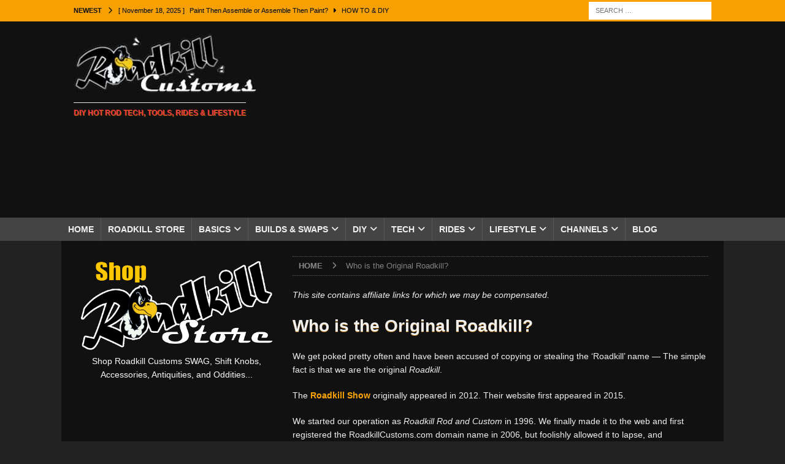

--- FILE ---
content_type: text/html; charset=utf-8
request_url: https://www.google.com/recaptcha/api2/anchor?ar=1&k=6Ldo6aEUAAAAANGp9amvjdlIZdgs6MqVt_cL2VEX&co=aHR0cHM6Ly9tLnJvYWRraWxsY3VzdG9tcy5jb206NDQz&hl=en&v=PoyoqOPhxBO7pBk68S4YbpHZ&size=invisible&anchor-ms=20000&execute-ms=30000&cb=8rao7k7ohtov
body_size: 48552
content:
<!DOCTYPE HTML><html dir="ltr" lang="en"><head><meta http-equiv="Content-Type" content="text/html; charset=UTF-8">
<meta http-equiv="X-UA-Compatible" content="IE=edge">
<title>reCAPTCHA</title>
<style type="text/css">
/* cyrillic-ext */
@font-face {
  font-family: 'Roboto';
  font-style: normal;
  font-weight: 400;
  font-stretch: 100%;
  src: url(//fonts.gstatic.com/s/roboto/v48/KFO7CnqEu92Fr1ME7kSn66aGLdTylUAMa3GUBHMdazTgWw.woff2) format('woff2');
  unicode-range: U+0460-052F, U+1C80-1C8A, U+20B4, U+2DE0-2DFF, U+A640-A69F, U+FE2E-FE2F;
}
/* cyrillic */
@font-face {
  font-family: 'Roboto';
  font-style: normal;
  font-weight: 400;
  font-stretch: 100%;
  src: url(//fonts.gstatic.com/s/roboto/v48/KFO7CnqEu92Fr1ME7kSn66aGLdTylUAMa3iUBHMdazTgWw.woff2) format('woff2');
  unicode-range: U+0301, U+0400-045F, U+0490-0491, U+04B0-04B1, U+2116;
}
/* greek-ext */
@font-face {
  font-family: 'Roboto';
  font-style: normal;
  font-weight: 400;
  font-stretch: 100%;
  src: url(//fonts.gstatic.com/s/roboto/v48/KFO7CnqEu92Fr1ME7kSn66aGLdTylUAMa3CUBHMdazTgWw.woff2) format('woff2');
  unicode-range: U+1F00-1FFF;
}
/* greek */
@font-face {
  font-family: 'Roboto';
  font-style: normal;
  font-weight: 400;
  font-stretch: 100%;
  src: url(//fonts.gstatic.com/s/roboto/v48/KFO7CnqEu92Fr1ME7kSn66aGLdTylUAMa3-UBHMdazTgWw.woff2) format('woff2');
  unicode-range: U+0370-0377, U+037A-037F, U+0384-038A, U+038C, U+038E-03A1, U+03A3-03FF;
}
/* math */
@font-face {
  font-family: 'Roboto';
  font-style: normal;
  font-weight: 400;
  font-stretch: 100%;
  src: url(//fonts.gstatic.com/s/roboto/v48/KFO7CnqEu92Fr1ME7kSn66aGLdTylUAMawCUBHMdazTgWw.woff2) format('woff2');
  unicode-range: U+0302-0303, U+0305, U+0307-0308, U+0310, U+0312, U+0315, U+031A, U+0326-0327, U+032C, U+032F-0330, U+0332-0333, U+0338, U+033A, U+0346, U+034D, U+0391-03A1, U+03A3-03A9, U+03B1-03C9, U+03D1, U+03D5-03D6, U+03F0-03F1, U+03F4-03F5, U+2016-2017, U+2034-2038, U+203C, U+2040, U+2043, U+2047, U+2050, U+2057, U+205F, U+2070-2071, U+2074-208E, U+2090-209C, U+20D0-20DC, U+20E1, U+20E5-20EF, U+2100-2112, U+2114-2115, U+2117-2121, U+2123-214F, U+2190, U+2192, U+2194-21AE, U+21B0-21E5, U+21F1-21F2, U+21F4-2211, U+2213-2214, U+2216-22FF, U+2308-230B, U+2310, U+2319, U+231C-2321, U+2336-237A, U+237C, U+2395, U+239B-23B7, U+23D0, U+23DC-23E1, U+2474-2475, U+25AF, U+25B3, U+25B7, U+25BD, U+25C1, U+25CA, U+25CC, U+25FB, U+266D-266F, U+27C0-27FF, U+2900-2AFF, U+2B0E-2B11, U+2B30-2B4C, U+2BFE, U+3030, U+FF5B, U+FF5D, U+1D400-1D7FF, U+1EE00-1EEFF;
}
/* symbols */
@font-face {
  font-family: 'Roboto';
  font-style: normal;
  font-weight: 400;
  font-stretch: 100%;
  src: url(//fonts.gstatic.com/s/roboto/v48/KFO7CnqEu92Fr1ME7kSn66aGLdTylUAMaxKUBHMdazTgWw.woff2) format('woff2');
  unicode-range: U+0001-000C, U+000E-001F, U+007F-009F, U+20DD-20E0, U+20E2-20E4, U+2150-218F, U+2190, U+2192, U+2194-2199, U+21AF, U+21E6-21F0, U+21F3, U+2218-2219, U+2299, U+22C4-22C6, U+2300-243F, U+2440-244A, U+2460-24FF, U+25A0-27BF, U+2800-28FF, U+2921-2922, U+2981, U+29BF, U+29EB, U+2B00-2BFF, U+4DC0-4DFF, U+FFF9-FFFB, U+10140-1018E, U+10190-1019C, U+101A0, U+101D0-101FD, U+102E0-102FB, U+10E60-10E7E, U+1D2C0-1D2D3, U+1D2E0-1D37F, U+1F000-1F0FF, U+1F100-1F1AD, U+1F1E6-1F1FF, U+1F30D-1F30F, U+1F315, U+1F31C, U+1F31E, U+1F320-1F32C, U+1F336, U+1F378, U+1F37D, U+1F382, U+1F393-1F39F, U+1F3A7-1F3A8, U+1F3AC-1F3AF, U+1F3C2, U+1F3C4-1F3C6, U+1F3CA-1F3CE, U+1F3D4-1F3E0, U+1F3ED, U+1F3F1-1F3F3, U+1F3F5-1F3F7, U+1F408, U+1F415, U+1F41F, U+1F426, U+1F43F, U+1F441-1F442, U+1F444, U+1F446-1F449, U+1F44C-1F44E, U+1F453, U+1F46A, U+1F47D, U+1F4A3, U+1F4B0, U+1F4B3, U+1F4B9, U+1F4BB, U+1F4BF, U+1F4C8-1F4CB, U+1F4D6, U+1F4DA, U+1F4DF, U+1F4E3-1F4E6, U+1F4EA-1F4ED, U+1F4F7, U+1F4F9-1F4FB, U+1F4FD-1F4FE, U+1F503, U+1F507-1F50B, U+1F50D, U+1F512-1F513, U+1F53E-1F54A, U+1F54F-1F5FA, U+1F610, U+1F650-1F67F, U+1F687, U+1F68D, U+1F691, U+1F694, U+1F698, U+1F6AD, U+1F6B2, U+1F6B9-1F6BA, U+1F6BC, U+1F6C6-1F6CF, U+1F6D3-1F6D7, U+1F6E0-1F6EA, U+1F6F0-1F6F3, U+1F6F7-1F6FC, U+1F700-1F7FF, U+1F800-1F80B, U+1F810-1F847, U+1F850-1F859, U+1F860-1F887, U+1F890-1F8AD, U+1F8B0-1F8BB, U+1F8C0-1F8C1, U+1F900-1F90B, U+1F93B, U+1F946, U+1F984, U+1F996, U+1F9E9, U+1FA00-1FA6F, U+1FA70-1FA7C, U+1FA80-1FA89, U+1FA8F-1FAC6, U+1FACE-1FADC, U+1FADF-1FAE9, U+1FAF0-1FAF8, U+1FB00-1FBFF;
}
/* vietnamese */
@font-face {
  font-family: 'Roboto';
  font-style: normal;
  font-weight: 400;
  font-stretch: 100%;
  src: url(//fonts.gstatic.com/s/roboto/v48/KFO7CnqEu92Fr1ME7kSn66aGLdTylUAMa3OUBHMdazTgWw.woff2) format('woff2');
  unicode-range: U+0102-0103, U+0110-0111, U+0128-0129, U+0168-0169, U+01A0-01A1, U+01AF-01B0, U+0300-0301, U+0303-0304, U+0308-0309, U+0323, U+0329, U+1EA0-1EF9, U+20AB;
}
/* latin-ext */
@font-face {
  font-family: 'Roboto';
  font-style: normal;
  font-weight: 400;
  font-stretch: 100%;
  src: url(//fonts.gstatic.com/s/roboto/v48/KFO7CnqEu92Fr1ME7kSn66aGLdTylUAMa3KUBHMdazTgWw.woff2) format('woff2');
  unicode-range: U+0100-02BA, U+02BD-02C5, U+02C7-02CC, U+02CE-02D7, U+02DD-02FF, U+0304, U+0308, U+0329, U+1D00-1DBF, U+1E00-1E9F, U+1EF2-1EFF, U+2020, U+20A0-20AB, U+20AD-20C0, U+2113, U+2C60-2C7F, U+A720-A7FF;
}
/* latin */
@font-face {
  font-family: 'Roboto';
  font-style: normal;
  font-weight: 400;
  font-stretch: 100%;
  src: url(//fonts.gstatic.com/s/roboto/v48/KFO7CnqEu92Fr1ME7kSn66aGLdTylUAMa3yUBHMdazQ.woff2) format('woff2');
  unicode-range: U+0000-00FF, U+0131, U+0152-0153, U+02BB-02BC, U+02C6, U+02DA, U+02DC, U+0304, U+0308, U+0329, U+2000-206F, U+20AC, U+2122, U+2191, U+2193, U+2212, U+2215, U+FEFF, U+FFFD;
}
/* cyrillic-ext */
@font-face {
  font-family: 'Roboto';
  font-style: normal;
  font-weight: 500;
  font-stretch: 100%;
  src: url(//fonts.gstatic.com/s/roboto/v48/KFO7CnqEu92Fr1ME7kSn66aGLdTylUAMa3GUBHMdazTgWw.woff2) format('woff2');
  unicode-range: U+0460-052F, U+1C80-1C8A, U+20B4, U+2DE0-2DFF, U+A640-A69F, U+FE2E-FE2F;
}
/* cyrillic */
@font-face {
  font-family: 'Roboto';
  font-style: normal;
  font-weight: 500;
  font-stretch: 100%;
  src: url(//fonts.gstatic.com/s/roboto/v48/KFO7CnqEu92Fr1ME7kSn66aGLdTylUAMa3iUBHMdazTgWw.woff2) format('woff2');
  unicode-range: U+0301, U+0400-045F, U+0490-0491, U+04B0-04B1, U+2116;
}
/* greek-ext */
@font-face {
  font-family: 'Roboto';
  font-style: normal;
  font-weight: 500;
  font-stretch: 100%;
  src: url(//fonts.gstatic.com/s/roboto/v48/KFO7CnqEu92Fr1ME7kSn66aGLdTylUAMa3CUBHMdazTgWw.woff2) format('woff2');
  unicode-range: U+1F00-1FFF;
}
/* greek */
@font-face {
  font-family: 'Roboto';
  font-style: normal;
  font-weight: 500;
  font-stretch: 100%;
  src: url(//fonts.gstatic.com/s/roboto/v48/KFO7CnqEu92Fr1ME7kSn66aGLdTylUAMa3-UBHMdazTgWw.woff2) format('woff2');
  unicode-range: U+0370-0377, U+037A-037F, U+0384-038A, U+038C, U+038E-03A1, U+03A3-03FF;
}
/* math */
@font-face {
  font-family: 'Roboto';
  font-style: normal;
  font-weight: 500;
  font-stretch: 100%;
  src: url(//fonts.gstatic.com/s/roboto/v48/KFO7CnqEu92Fr1ME7kSn66aGLdTylUAMawCUBHMdazTgWw.woff2) format('woff2');
  unicode-range: U+0302-0303, U+0305, U+0307-0308, U+0310, U+0312, U+0315, U+031A, U+0326-0327, U+032C, U+032F-0330, U+0332-0333, U+0338, U+033A, U+0346, U+034D, U+0391-03A1, U+03A3-03A9, U+03B1-03C9, U+03D1, U+03D5-03D6, U+03F0-03F1, U+03F4-03F5, U+2016-2017, U+2034-2038, U+203C, U+2040, U+2043, U+2047, U+2050, U+2057, U+205F, U+2070-2071, U+2074-208E, U+2090-209C, U+20D0-20DC, U+20E1, U+20E5-20EF, U+2100-2112, U+2114-2115, U+2117-2121, U+2123-214F, U+2190, U+2192, U+2194-21AE, U+21B0-21E5, U+21F1-21F2, U+21F4-2211, U+2213-2214, U+2216-22FF, U+2308-230B, U+2310, U+2319, U+231C-2321, U+2336-237A, U+237C, U+2395, U+239B-23B7, U+23D0, U+23DC-23E1, U+2474-2475, U+25AF, U+25B3, U+25B7, U+25BD, U+25C1, U+25CA, U+25CC, U+25FB, U+266D-266F, U+27C0-27FF, U+2900-2AFF, U+2B0E-2B11, U+2B30-2B4C, U+2BFE, U+3030, U+FF5B, U+FF5D, U+1D400-1D7FF, U+1EE00-1EEFF;
}
/* symbols */
@font-face {
  font-family: 'Roboto';
  font-style: normal;
  font-weight: 500;
  font-stretch: 100%;
  src: url(//fonts.gstatic.com/s/roboto/v48/KFO7CnqEu92Fr1ME7kSn66aGLdTylUAMaxKUBHMdazTgWw.woff2) format('woff2');
  unicode-range: U+0001-000C, U+000E-001F, U+007F-009F, U+20DD-20E0, U+20E2-20E4, U+2150-218F, U+2190, U+2192, U+2194-2199, U+21AF, U+21E6-21F0, U+21F3, U+2218-2219, U+2299, U+22C4-22C6, U+2300-243F, U+2440-244A, U+2460-24FF, U+25A0-27BF, U+2800-28FF, U+2921-2922, U+2981, U+29BF, U+29EB, U+2B00-2BFF, U+4DC0-4DFF, U+FFF9-FFFB, U+10140-1018E, U+10190-1019C, U+101A0, U+101D0-101FD, U+102E0-102FB, U+10E60-10E7E, U+1D2C0-1D2D3, U+1D2E0-1D37F, U+1F000-1F0FF, U+1F100-1F1AD, U+1F1E6-1F1FF, U+1F30D-1F30F, U+1F315, U+1F31C, U+1F31E, U+1F320-1F32C, U+1F336, U+1F378, U+1F37D, U+1F382, U+1F393-1F39F, U+1F3A7-1F3A8, U+1F3AC-1F3AF, U+1F3C2, U+1F3C4-1F3C6, U+1F3CA-1F3CE, U+1F3D4-1F3E0, U+1F3ED, U+1F3F1-1F3F3, U+1F3F5-1F3F7, U+1F408, U+1F415, U+1F41F, U+1F426, U+1F43F, U+1F441-1F442, U+1F444, U+1F446-1F449, U+1F44C-1F44E, U+1F453, U+1F46A, U+1F47D, U+1F4A3, U+1F4B0, U+1F4B3, U+1F4B9, U+1F4BB, U+1F4BF, U+1F4C8-1F4CB, U+1F4D6, U+1F4DA, U+1F4DF, U+1F4E3-1F4E6, U+1F4EA-1F4ED, U+1F4F7, U+1F4F9-1F4FB, U+1F4FD-1F4FE, U+1F503, U+1F507-1F50B, U+1F50D, U+1F512-1F513, U+1F53E-1F54A, U+1F54F-1F5FA, U+1F610, U+1F650-1F67F, U+1F687, U+1F68D, U+1F691, U+1F694, U+1F698, U+1F6AD, U+1F6B2, U+1F6B9-1F6BA, U+1F6BC, U+1F6C6-1F6CF, U+1F6D3-1F6D7, U+1F6E0-1F6EA, U+1F6F0-1F6F3, U+1F6F7-1F6FC, U+1F700-1F7FF, U+1F800-1F80B, U+1F810-1F847, U+1F850-1F859, U+1F860-1F887, U+1F890-1F8AD, U+1F8B0-1F8BB, U+1F8C0-1F8C1, U+1F900-1F90B, U+1F93B, U+1F946, U+1F984, U+1F996, U+1F9E9, U+1FA00-1FA6F, U+1FA70-1FA7C, U+1FA80-1FA89, U+1FA8F-1FAC6, U+1FACE-1FADC, U+1FADF-1FAE9, U+1FAF0-1FAF8, U+1FB00-1FBFF;
}
/* vietnamese */
@font-face {
  font-family: 'Roboto';
  font-style: normal;
  font-weight: 500;
  font-stretch: 100%;
  src: url(//fonts.gstatic.com/s/roboto/v48/KFO7CnqEu92Fr1ME7kSn66aGLdTylUAMa3OUBHMdazTgWw.woff2) format('woff2');
  unicode-range: U+0102-0103, U+0110-0111, U+0128-0129, U+0168-0169, U+01A0-01A1, U+01AF-01B0, U+0300-0301, U+0303-0304, U+0308-0309, U+0323, U+0329, U+1EA0-1EF9, U+20AB;
}
/* latin-ext */
@font-face {
  font-family: 'Roboto';
  font-style: normal;
  font-weight: 500;
  font-stretch: 100%;
  src: url(//fonts.gstatic.com/s/roboto/v48/KFO7CnqEu92Fr1ME7kSn66aGLdTylUAMa3KUBHMdazTgWw.woff2) format('woff2');
  unicode-range: U+0100-02BA, U+02BD-02C5, U+02C7-02CC, U+02CE-02D7, U+02DD-02FF, U+0304, U+0308, U+0329, U+1D00-1DBF, U+1E00-1E9F, U+1EF2-1EFF, U+2020, U+20A0-20AB, U+20AD-20C0, U+2113, U+2C60-2C7F, U+A720-A7FF;
}
/* latin */
@font-face {
  font-family: 'Roboto';
  font-style: normal;
  font-weight: 500;
  font-stretch: 100%;
  src: url(//fonts.gstatic.com/s/roboto/v48/KFO7CnqEu92Fr1ME7kSn66aGLdTylUAMa3yUBHMdazQ.woff2) format('woff2');
  unicode-range: U+0000-00FF, U+0131, U+0152-0153, U+02BB-02BC, U+02C6, U+02DA, U+02DC, U+0304, U+0308, U+0329, U+2000-206F, U+20AC, U+2122, U+2191, U+2193, U+2212, U+2215, U+FEFF, U+FFFD;
}
/* cyrillic-ext */
@font-face {
  font-family: 'Roboto';
  font-style: normal;
  font-weight: 900;
  font-stretch: 100%;
  src: url(//fonts.gstatic.com/s/roboto/v48/KFO7CnqEu92Fr1ME7kSn66aGLdTylUAMa3GUBHMdazTgWw.woff2) format('woff2');
  unicode-range: U+0460-052F, U+1C80-1C8A, U+20B4, U+2DE0-2DFF, U+A640-A69F, U+FE2E-FE2F;
}
/* cyrillic */
@font-face {
  font-family: 'Roboto';
  font-style: normal;
  font-weight: 900;
  font-stretch: 100%;
  src: url(//fonts.gstatic.com/s/roboto/v48/KFO7CnqEu92Fr1ME7kSn66aGLdTylUAMa3iUBHMdazTgWw.woff2) format('woff2');
  unicode-range: U+0301, U+0400-045F, U+0490-0491, U+04B0-04B1, U+2116;
}
/* greek-ext */
@font-face {
  font-family: 'Roboto';
  font-style: normal;
  font-weight: 900;
  font-stretch: 100%;
  src: url(//fonts.gstatic.com/s/roboto/v48/KFO7CnqEu92Fr1ME7kSn66aGLdTylUAMa3CUBHMdazTgWw.woff2) format('woff2');
  unicode-range: U+1F00-1FFF;
}
/* greek */
@font-face {
  font-family: 'Roboto';
  font-style: normal;
  font-weight: 900;
  font-stretch: 100%;
  src: url(//fonts.gstatic.com/s/roboto/v48/KFO7CnqEu92Fr1ME7kSn66aGLdTylUAMa3-UBHMdazTgWw.woff2) format('woff2');
  unicode-range: U+0370-0377, U+037A-037F, U+0384-038A, U+038C, U+038E-03A1, U+03A3-03FF;
}
/* math */
@font-face {
  font-family: 'Roboto';
  font-style: normal;
  font-weight: 900;
  font-stretch: 100%;
  src: url(//fonts.gstatic.com/s/roboto/v48/KFO7CnqEu92Fr1ME7kSn66aGLdTylUAMawCUBHMdazTgWw.woff2) format('woff2');
  unicode-range: U+0302-0303, U+0305, U+0307-0308, U+0310, U+0312, U+0315, U+031A, U+0326-0327, U+032C, U+032F-0330, U+0332-0333, U+0338, U+033A, U+0346, U+034D, U+0391-03A1, U+03A3-03A9, U+03B1-03C9, U+03D1, U+03D5-03D6, U+03F0-03F1, U+03F4-03F5, U+2016-2017, U+2034-2038, U+203C, U+2040, U+2043, U+2047, U+2050, U+2057, U+205F, U+2070-2071, U+2074-208E, U+2090-209C, U+20D0-20DC, U+20E1, U+20E5-20EF, U+2100-2112, U+2114-2115, U+2117-2121, U+2123-214F, U+2190, U+2192, U+2194-21AE, U+21B0-21E5, U+21F1-21F2, U+21F4-2211, U+2213-2214, U+2216-22FF, U+2308-230B, U+2310, U+2319, U+231C-2321, U+2336-237A, U+237C, U+2395, U+239B-23B7, U+23D0, U+23DC-23E1, U+2474-2475, U+25AF, U+25B3, U+25B7, U+25BD, U+25C1, U+25CA, U+25CC, U+25FB, U+266D-266F, U+27C0-27FF, U+2900-2AFF, U+2B0E-2B11, U+2B30-2B4C, U+2BFE, U+3030, U+FF5B, U+FF5D, U+1D400-1D7FF, U+1EE00-1EEFF;
}
/* symbols */
@font-face {
  font-family: 'Roboto';
  font-style: normal;
  font-weight: 900;
  font-stretch: 100%;
  src: url(//fonts.gstatic.com/s/roboto/v48/KFO7CnqEu92Fr1ME7kSn66aGLdTylUAMaxKUBHMdazTgWw.woff2) format('woff2');
  unicode-range: U+0001-000C, U+000E-001F, U+007F-009F, U+20DD-20E0, U+20E2-20E4, U+2150-218F, U+2190, U+2192, U+2194-2199, U+21AF, U+21E6-21F0, U+21F3, U+2218-2219, U+2299, U+22C4-22C6, U+2300-243F, U+2440-244A, U+2460-24FF, U+25A0-27BF, U+2800-28FF, U+2921-2922, U+2981, U+29BF, U+29EB, U+2B00-2BFF, U+4DC0-4DFF, U+FFF9-FFFB, U+10140-1018E, U+10190-1019C, U+101A0, U+101D0-101FD, U+102E0-102FB, U+10E60-10E7E, U+1D2C0-1D2D3, U+1D2E0-1D37F, U+1F000-1F0FF, U+1F100-1F1AD, U+1F1E6-1F1FF, U+1F30D-1F30F, U+1F315, U+1F31C, U+1F31E, U+1F320-1F32C, U+1F336, U+1F378, U+1F37D, U+1F382, U+1F393-1F39F, U+1F3A7-1F3A8, U+1F3AC-1F3AF, U+1F3C2, U+1F3C4-1F3C6, U+1F3CA-1F3CE, U+1F3D4-1F3E0, U+1F3ED, U+1F3F1-1F3F3, U+1F3F5-1F3F7, U+1F408, U+1F415, U+1F41F, U+1F426, U+1F43F, U+1F441-1F442, U+1F444, U+1F446-1F449, U+1F44C-1F44E, U+1F453, U+1F46A, U+1F47D, U+1F4A3, U+1F4B0, U+1F4B3, U+1F4B9, U+1F4BB, U+1F4BF, U+1F4C8-1F4CB, U+1F4D6, U+1F4DA, U+1F4DF, U+1F4E3-1F4E6, U+1F4EA-1F4ED, U+1F4F7, U+1F4F9-1F4FB, U+1F4FD-1F4FE, U+1F503, U+1F507-1F50B, U+1F50D, U+1F512-1F513, U+1F53E-1F54A, U+1F54F-1F5FA, U+1F610, U+1F650-1F67F, U+1F687, U+1F68D, U+1F691, U+1F694, U+1F698, U+1F6AD, U+1F6B2, U+1F6B9-1F6BA, U+1F6BC, U+1F6C6-1F6CF, U+1F6D3-1F6D7, U+1F6E0-1F6EA, U+1F6F0-1F6F3, U+1F6F7-1F6FC, U+1F700-1F7FF, U+1F800-1F80B, U+1F810-1F847, U+1F850-1F859, U+1F860-1F887, U+1F890-1F8AD, U+1F8B0-1F8BB, U+1F8C0-1F8C1, U+1F900-1F90B, U+1F93B, U+1F946, U+1F984, U+1F996, U+1F9E9, U+1FA00-1FA6F, U+1FA70-1FA7C, U+1FA80-1FA89, U+1FA8F-1FAC6, U+1FACE-1FADC, U+1FADF-1FAE9, U+1FAF0-1FAF8, U+1FB00-1FBFF;
}
/* vietnamese */
@font-face {
  font-family: 'Roboto';
  font-style: normal;
  font-weight: 900;
  font-stretch: 100%;
  src: url(//fonts.gstatic.com/s/roboto/v48/KFO7CnqEu92Fr1ME7kSn66aGLdTylUAMa3OUBHMdazTgWw.woff2) format('woff2');
  unicode-range: U+0102-0103, U+0110-0111, U+0128-0129, U+0168-0169, U+01A0-01A1, U+01AF-01B0, U+0300-0301, U+0303-0304, U+0308-0309, U+0323, U+0329, U+1EA0-1EF9, U+20AB;
}
/* latin-ext */
@font-face {
  font-family: 'Roboto';
  font-style: normal;
  font-weight: 900;
  font-stretch: 100%;
  src: url(//fonts.gstatic.com/s/roboto/v48/KFO7CnqEu92Fr1ME7kSn66aGLdTylUAMa3KUBHMdazTgWw.woff2) format('woff2');
  unicode-range: U+0100-02BA, U+02BD-02C5, U+02C7-02CC, U+02CE-02D7, U+02DD-02FF, U+0304, U+0308, U+0329, U+1D00-1DBF, U+1E00-1E9F, U+1EF2-1EFF, U+2020, U+20A0-20AB, U+20AD-20C0, U+2113, U+2C60-2C7F, U+A720-A7FF;
}
/* latin */
@font-face {
  font-family: 'Roboto';
  font-style: normal;
  font-weight: 900;
  font-stretch: 100%;
  src: url(//fonts.gstatic.com/s/roboto/v48/KFO7CnqEu92Fr1ME7kSn66aGLdTylUAMa3yUBHMdazQ.woff2) format('woff2');
  unicode-range: U+0000-00FF, U+0131, U+0152-0153, U+02BB-02BC, U+02C6, U+02DA, U+02DC, U+0304, U+0308, U+0329, U+2000-206F, U+20AC, U+2122, U+2191, U+2193, U+2212, U+2215, U+FEFF, U+FFFD;
}

</style>
<link rel="stylesheet" type="text/css" href="https://www.gstatic.com/recaptcha/releases/PoyoqOPhxBO7pBk68S4YbpHZ/styles__ltr.css">
<script nonce="-AzupduKEheb5OoC9dOy-w" type="text/javascript">window['__recaptcha_api'] = 'https://www.google.com/recaptcha/api2/';</script>
<script type="text/javascript" src="https://www.gstatic.com/recaptcha/releases/PoyoqOPhxBO7pBk68S4YbpHZ/recaptcha__en.js" nonce="-AzupduKEheb5OoC9dOy-w">
      
    </script></head>
<body><div id="rc-anchor-alert" class="rc-anchor-alert"></div>
<input type="hidden" id="recaptcha-token" value="[base64]">
<script type="text/javascript" nonce="-AzupduKEheb5OoC9dOy-w">
      recaptcha.anchor.Main.init("[\x22ainput\x22,[\x22bgdata\x22,\x22\x22,\[base64]/[base64]/[base64]/[base64]/cjw8ejpyPj4+eil9Y2F0Y2gobCl7dGhyb3cgbDt9fSxIPWZ1bmN0aW9uKHcsdCx6KXtpZih3PT0xOTR8fHc9PTIwOCl0LnZbd10/dC52W3ddLmNvbmNhdCh6KTp0LnZbd109b2Yoeix0KTtlbHNle2lmKHQuYkImJnchPTMxNylyZXR1cm47dz09NjZ8fHc9PTEyMnx8dz09NDcwfHx3PT00NHx8dz09NDE2fHx3PT0zOTd8fHc9PTQyMXx8dz09Njh8fHc9PTcwfHx3PT0xODQ/[base64]/[base64]/[base64]/bmV3IGRbVl0oSlswXSk6cD09Mj9uZXcgZFtWXShKWzBdLEpbMV0pOnA9PTM/bmV3IGRbVl0oSlswXSxKWzFdLEpbMl0pOnA9PTQ/[base64]/[base64]/[base64]/[base64]\x22,\[base64]\x22,\x22wrrDvMOZbylBwrw/woBGSMKSWcOfZsOiVG51XsK8GSvDm8OnTcK0fBBlwo/DjMOPw6/[base64]/ConfDmMObOQrDmj/CkMOoF2B2w6d0w4HDs8Oww5RGEgbCk8OYFkV5DU8fFcOvwrtywqR8IAtgw7dSwrrCvsOVw5XDtcOMwq9oV8Kvw5RRw6LDtsOAw65FbcOrSBbDrMOWwod0EMKBw6TCosOwbcKXw6pMw6hdw5ZVwoTDj8KOw6Q6w4TCs1XDjkgqw4TDuk3ClBZ/[base64]/[base64]/Dg8KKTSAWPxpAacOPLsOcMsKfaR/CoMOzKwDDqMKlO8KTw6bDgAZ5MC0CwqgWfcOnwrzCuQl6AsKbdjDDjMOpwqNFw70IEMOHATTDkwbChgQ8w70rw6zDj8KMw4XCl1YBLlVKQMOCEcObO8Olw5nDmzlAwofCvMOveT44IsOVaMO9wrXDgMOQMx/DgcK2w7s0w7UGfgzCscKmcgfCjUJtw6jCqMKGScKpwqjCjU8mw5TDpMKZBMKaKMOew5oxAnnCsTgZSxtjwrDCvRYtFsKEwpPCih3DtsO1wocYNDPCkE/Ci8OFwqJyXXgowqIwY0/CijTDqcOAfSs6wrrCvigfRHc9XX4RfhTDhRFEwoBrw7IfB8K1w75OXsO9RsKLwoBtw7o4fhhhwqbDuHVWw7JBNcO1w61twqzDtWjCkQtZZ8Ouw5Rmwq1PU8Kgw7HDrxfCiRXDu8K+w5fDhSlkaw5uwpHCuAc/w73CtQbCh0/Djn0VwpAaTcK6w6gXwqsLw5cSJMKLw7XChsKewptIfFHDn8OBezIkOMKzWMOUHDfDnsKsAsKlMAJJdMKrQUrCsMO/w4/DnsK1DHHDvsOdw7TDssKMPQ85wqXCj1rCmChtw44tXcKfw4MJwos+asODwqDCsDDCozw7wonCgcKDNxfDiMOZwo9xB8K6MgXDpXTCsMOGw5XDkBzClcKTThnClTXDlFdVRMK+w5U9wr0Rw5gNwqlFw6cIU3Z1OHBNacKqw4PDk8KzWE/Cv3/Cu8O3w550w6PCqMKtLkDDoX5RTcO6LcOcHjbDvCI1JcOsNA/CoEfDvwwYwoN7XVXDriNFw4s2RT7Dl2rDqMOOTx/DunTDkkHDm8OPHVYPNkgTwqlGwqAwwrVgbyUAw6zCvMK7wqDDgyYEw6c1wr3DuMKvw7Iyw4HCiMOzdyRcwoNPLmtawrnCiClGSMOQw7fCu14XM0fCr1J+w6/CtUx8wqjDucO8ZnNaWQrCkzrCkxA1bjFAwoJfwp0hG8Oew47CicKOe1QAwo5NfxbCm8OmwpE0wodSw5/CnXzCjsK7BwLChxFwWcOEQxzDiQsrZcKew7BkLSFbWcOyw7txIcKdMMOCEGJHD1DCpcKlPcONc3HCm8OZHzDCiAPCui85w6DDgTsKTcOkw57Djn4aXzw8w6jCssOZaw1uIMOUCMKLw63CoXTDncO+NMOJwpR4w4jCtcKEw5rDvkfDpVDDlsOqw7/CjkbCk2vCrsKHw6Iww4p2woV0eSsvw5/Du8K/w7gkwpDDvMKoZMOHwrxgIsO2w5YnMVrCu1VBw5tvw7kYw745wr/CpcOxDWPCpUvDtzvCkxHDvcKUwqTCm8OabMOGW8OrQmhPw61Aw7rCtU/[base64]/DmMKZU8OPw4nClEshfMO6wq3CuMKHE3/[base64]/CiB3DhxQ9CsKYw77DpMOjw5Bew4EGGcKTw4xhNTXDnF1CHsO5OsK3aj0Sw4xpe8OwdsOnwoTCtcKyw4JwZB/Cg8Oxwr7CoD3DvT/DlcOnF8KkwozDtGbDl0nDr2/Cvlo4wrYxZMOZw73CisOSw5s0wo3DksOKQy9Kw4ZdcMONf0sdwq01w6HCvHhcb0nCpyvCgcKdw4JkfsOUwr4Hw74Mw6rDscKvD0l9wpvCt2YQVMKmG8O9LMKiw5/CmAkfaMKCw73Dr8OsMBJMw6bDrMKNwqhocMKWw4fCoDtHd0XDmUvDjcObw6puw5HDqMOOw7TDrT7CqRjCs1XDkcKawplPwr83B8KwwqxHFQY9acKmeGl2BcKZwpIVw4TCjFXDuU3DvkvDosKqwpXCrUTDsMK5wqvDj3vDgcKpw4/CjRI7w5Yjw6R5w4c3TncFRMKDw60xwprDuMOgwqjDmMKTYCzDkMK2ZwguY8KcX8OheMKww7dbOMKIwrgLLTnDpcKdwoLCpDJJwrTDg3PDglnCrWsPIlZFwpTCmm/ChcK8ZcOtwrMTLsO8bsOgwqPCpBZGYjNsWcKHw5kWw6dVwrpOw47DsBzCvsOKw4Azw5XCj2sTw5Q6VcOIPnfCqcKzw5vDtzzDmMK4wobDowB7wqJWwpEJwrxIw6AeDMOvA0PDjhjCp8OLAHjCt8Krwr/DvsO3EDxyw5PDsSNkSgfDl0XDo3YDwq1pwo7DscOWIywEwrAkZcKuOA3DqXprbMKhw7/DiQTDtMK8wrFBBA/CinYqHSrCmwENw6bCpzRtw5DCpMKDe0TCo8Opw7XDuTdDI0AXwppOHzzDgnVwwpDCisKmwrLDjknCscKYfTPCsA/ClAp1Ll1jwq8URMK+NMOHw6XChgnChDHCjn1GcSUAwoEHXsKbwo1TwqoUR14eBcOcVwXCn8OLcQAOwoPDsnXCm3TDjSnCrR54XEFdw5hTw7vDqHLCuXHDnsO4wrtUwr3CrFwmODBRwqnCj1YkL2lGMDrDi8OHw7VBw7ZgwpoyacKjf8Kjw4AGw5AUHVPDtsKyw5Zvw7/Chhluwpw/QMKXw4HDu8KhO8K6OnnDhsKVw5zDkzdkT0oTwoo/OcKCHcOefTvCisOBw4PDksOmGsOXNkY6OXJDwoXDrnxDw5nCuHPDgUg/wqPDjMO7w73Dux3Dt8KzPEkGLcKjw4jDgn9jw7zDn8OwwqHCr8KBBBTDkX5MOxRkWjHDgiTCuVTCiVA0wpFMwrvDrsK4G2Udw6XDrcOtw5UARn/[base64]/fhTCog8gUMOkc23DtQ5wa3zCmcK5AD3CqhgcwoB2BsOBcMKRw43Dk8O9wq1XwrXCsRDCvsKRwpXCmjwJw47CosKKwrUxwrVdP8Ouw5RFK8OFUX0Tw5HCgMKjw65iwqNJwobCvMKtRcO/[base64]/w4w0wpvDsMKMRiZBJMO+cG7Cu2khJsKeHjPClcKjwopZT2nCq27CskbChRXDiT40w7Bnw4jCoyTCkg1eYMONfCEow4bCqsK0bAjCly/CvcOwwqMZwqs9w58obwrCkhXCjsKjw5AjwpI8aSg+w7A/ZsK8a8KvOsK1wotvw5jDoB4+w5XDl8KKRh/DqMKqw5FAwpvCuMKNJcOKblnCgwHDvgDCv0PClRLDuXxqwpxLwo/[base64]/[base64]/[base64]/[base64]/DhcObw6Q0w5XDtcOmGsOJQTtff8O0w6oIM1rCkcKdFMKMwpPCuApWPcOkwqwrRcKbw6gAaA9uwq41w5LDsE4BcMOow7zDrMORdsKvwrFCwqlzwodQw7B8bQ0zwpDCtsObTjXCnzQDS8OtOMOaHMKBw7IrJB3Dp8OLw67CvMKCw47CvB7CkAvDmkXDnE/[base64]/[base64]/DuXjDs8O6woApwp1RN0rDn8KWS1bCoMOew4LCmsKFdwt+UMKGwoDDr3MrS0Ygw5MpDHDCgl/[base64]/DucOVXk4EDMKzK2VHw4Qjw53DsMO7w4PCvcKqEMOLXsOSSDTDqcKFKcKyw5TCrsOaXMOuwrrCmQTDhHHDujDDqTQoFcKhEsO8YyXDhcOYAkAHwp/CizbDjDoQwr/[base64]/[base64]/Dh8OKHVrDs8K/[base64]/CsxLDqsKLw5vDmMOnY8KuOxABWww8w5jCqFt6w4TDkcKqwp99w6UxwonCtnPCr8KWBcKgwrFMKCQ8UcKvw7BNwprDt8OfwrZvJMKPN8OHQUTDkMKAw57DnCnChcOOW8OXc8KGU0xyfAAvwqZRwptmw6/[base64]/[base64]/DscKYXD4sw7TDrcKQDzHCh1TCpcONLQrDvzAMBVJqw6vCsVvDhzbDlWoUVX/[base64]/[base64]/w5zCtMOhw7rCmcOowrTDl2vDi8O9w7LDikLCsBrCrMKsFhB5wrttQ0TDosOmw5TCnnPDmB/DlMOtPkphw7kTwpgReCIXdXh5Vid4VsK2J8KkV8KpwpLCqTzDgMKMw79DXyJgfkbChHIjwr3CssOqw7zDpS18wpXDvRN4w5bCjgd1w7gcdcKEwrRDG8K6w68tZCQXw7XDh2t0N18hZMKyw5dDTSoRPMKeRA/DpsK2LXvCp8KZAMOje1/DicKmw6ZnPcK7w4BywpjDjFV7w6zCm1XDl1zCo8KnwoTCuhZFGsOaw6UKdhPCsMK+FGxlw70QQcOvFDxuasORwoRNeMKzw5vDnH/CqcK9wp4Ew6NiZ8O8w5AnflFgWBNxwps5OS/[base64]/Co0rDtioewosMd2bChCnDshYxw6HDiMOTRFlew5JUdXfCicOwwpnCgB/DpGTDuSvCvcK2woR1w5FPw6TCiHrDusKVVsOMwoIJakkTw7krwoINSEQMPsKbw5h6wrHDlx4ewpjCg0rCi1DCvkUhwojCqMKYw5DCsREewpF7w65BH8OawovCocO3wrbCncO/[base64]/[base64]/[base64]/DuMO+wqjCoVnDhStVw7/[base64]/[base64]/[base64]/cE7DlHN8woQoNsOCwrzCrQDDuMOpw4IIwpEpw6dyw7IAwrLDvMO9w4vCr8ODN8K7w7ROw4fCmAUscsK5JsKiw6HDpsKFwqPDncKtSMKFw6jChwcTwrMlwrN5ex3DlX/Dnl9AZypMw7N4JsO1EcKow69UJsOTNcOLSC8/w5fDssKuw7fDjW3DojXDsl5gw7R2wrpjwr3CgwRlwoHClDNhBsKXwpNQwpDDr8K/w58rwoAABMKqGmTDvGtbHcKvMTEKwo7CpcKlScOSMloBw79FQMK8G8KZw6ZBw6LCs8OUcQADw6USw7rCuybCtcORWsOAShLDg8O6wqxQw4gBw6/CjDnDpVp0woU8DhHCjBxRRcKbwq/DhWs3w4vCvMOlHUwQw6PCnMO+w6XDhsKZSwRaw4xUwoLCuyxgaxXDhUDCjMOEwrfDrhtUIMOeHMOMwp/Di0nCn3TCnMKBIn4+w7U4NW7DtMOPUcK/w4fDrFHCo8KDw605WG5lw4HCmMO7wrkmw4DDiWXDh3fDvE0rw5vDsMKBw5DDqcKtw67CvAwHw64zbcKfJHHCpA7DqkwewqUrOmI5CsK0w4oTCkgSQy7Crw/[base64]/CvcKNERLDp8ODw4JHLMKBODsBP8K8A8Kqw5nDtUUHAMOkVsOAw7vDgxPCusO4X8OjfwjCu8KafcKDw7IjAS5HVMOAIsOVw7TDpMKmwr9IK8KJd8OAwrt7w6zCmsOBFnbDnyIewqY1EH5Twr3DjDzCjcOAb0BGwqoZGHTDpsOww6bCq8OwwrDClcKNwqjDqDQ8w6bClX/[base64]/[base64]/[base64]/CoS7DqsKVIRvCk8OCw6DCp8Kgf1hPI0ReC8K5w6wCLjPCh2JTw6fDmmlow5IzwrjDtsOlLcOTw5zDocO7KCvDmcO8KcOMw6ZUwqTChcOXDEHDmD4Fw5bDrhcIS8KBY39Bw7DClcOOw7LDmsKGAlTClmAHCcOWUsK/asOmwpF7Xh3Co8OKw4DDv8K7wr7Cr8KgwrYxEsKnw5DCgsOWd1bCo8KxJMO5w5RXwqHCvMK0wppxEsOLY8Kkw6Esw7LDu8O7fV7DsMOgw5rDs1Jcwo89GcOpwrwrVSjDhsKIBBtPw7DCowV5wqjDngvDilPDmA/CqQJ1wr7DhcKnwpDCrMOswpkFa8OVTMO3Z8KeE0DCjsK4cyV4w5XChWp/wpQsAjsOEG0Tw7DCrsOswqPCvsKbwp5Tw4c3bDEtwqhZdw/Cs8Oqw5HDj8K+w4XDrhnDnGoEw7/[base64]/CkWjDlMOAw47DpMKvw4HCksKlN8KCfj0ZW3LDscKgw6YYDcOAw6bCqXnChcOIw6PCq8KQwqjDkMKaw7TCt8KPwrkLw55Dw6vClMOFW1nDscK+BS5jw58mDyUfw5TDn0nCmGDDicO/[base64]/[base64]/DvlvDr0XDq8Khwq9BwrTDpsOew4IICRHDuHzCo0Fjw4knQGXCiE3Dp8K1w5FNFVkzw4XCjsKnw5jCqMOaKyYgw64Two9TLxJMNcKKW0XDtcKwwq3DpMKnwozDjMKGwpbCmRHDjcOJCAnDuyQyGE4awoTDisOHAcKjB8KsD0TDrcKNwo8iSMK7B1R0TMOrasK5Ul/CumbDh8OlwqXCk8OyF8Oww5DDqsOww5rDmU8Rw5I4w6EMH2ozWipEwr7DrVDDj3LCmCLDpzbDo0XDvirDr8O2w7EcI2LDgGJ/JMOgwoQEw5fDt8Oswp4Bwr5IL8OeMsKkwoJrPMKawoLCicK/[base64]/w7UcQD/Dl8O1LMOrw5QBw5bDjMKnwrDCv3pnw7/Cs8K5OsO3wonCmcOvU0XCpF3DtcKCwo7DsMKUe8OwHibDqsKowo7DhBvCgMOAL1TCkMKTbUsSw6krw7PDmVDCqnHDjMKUw7wmK2TDqnnDk8KrQcOedcOhX8KCRy3Dh19Jwp1CQ8ONGh9zRQpHw5TDhsK4CC/Dr8Ouw7rDjsOoU14neTbDuMKobMORQT8oL21iwp/CrDR1w5LDpMO2GSImw47CqcKDwpF2wpUlw4TCgkhHw4YfUhoVw6vDt8Kpwo/Ctl3DtzptUsKlBMOPwo7DkMOtw58wJVUiVCsvFsOhWcKzbMOLElbDkMKtVsK2McK8wqnDnB/CkCUyYGYPw5HDqMOBGgDClsK6JUDCqMKdfAfDnRPCglrDnzvClsK6w6shw6LCtXppY2LDjMKcUcKSwr8KWmnClsKLOTkcwrImDBYhPlcYw5bCusOEwqhzwpXCm8OYBMOKA8KkGybDn8K3AMO+GsOnw6NScw3CkMOPCcO/[base64]/DmMODw7Frw4DCgMKfwrFBwqQUwq4TwqZWw7LDisKnLw3DpB/DgBDDnsOpUsOZb8KjFsO+WcOQLcKUFCEgWwPCncO+CcOGw71SOxA3WcOKwpd7JMOlF8OxPMKew4zDoMOawpF/[base64]/ClsKSw5XDn1HCsMOEwrPCgwPCrsO0bcO8PV3CqGvCswTDssKXLwcYwrfDkMKpw65OalBlwoXDkyTDhsKHfmfCmMOQwr7CqcKqwojCocK6wrk8wpPCv0nCsj/CuGbDn8KLGjDDtMKNKsOxUMO+O0tFw63Ckk/DsFMOw47CqsOUwpVNFcKNPjJTXMKvw4cawrvCgcObPsKhfBhZwrvDr3nDrA4eEhXDqsOXwqg8w5Z9wpvCok3DqsOCJcKUw70gKsKpX8KswrrDuzINMsOZEFvCggPCtio0bcOEw5DDnlk9TsKuwqlqAsO8XkvCp8OfIsO0VsOaI3vChcKiF8K/AHETO1rCh8K+fMKTwptnHk1Vw4oFBsKWw6DDt8OLbMKDwrF9UF/DtGrCoFRWdsKBIcOVw7vDix7DtcKsO8OQG2XCn8OuBns4TRLCoB/[base64]/[base64]/[base64]/Ds8OEf03Dqn7CscK8ZwJpNUTDlMK6AMKFUB9EBgM4NX/DuMOPNiYIEHpJwqTDuybDoMOWw6Rfw67DohsYwpRNwqtifC3Dn8KlMsO+wofCusKGdcOsc8OXKxhmN3B+KA8KwqnCvEzDjHpyJVLDicOnGhzDgMKtXTTDkysaFcKSbgfDl8KBwq/[base64]/DrMOAGMKxfhfDv8KYNXFKLXhnXsOgBwkswrx6BsKvw4xvw7LCuiMLw6zDkMOTw5jDtsOKSMKZXBoiJTEqbBHDlsOKE357MsKTd1zCq8Kyw7zDkWoVw4LCqsO0QDRewpIQFcKwWcKCTBHDiMKUwoYdCkDDm8OnDsK4w48TwqrDhVPCmSbDkw9/w7wAwq7DvsKpwolQAHzDksO6wqXDkz5Sw67Di8K/AsKYw5jDig7DosK6wojCi8KRwrzDkMO4wp/DmlLClsObw6NvQBZXwr7CpcOsw4jDjgcWJj3Cg1Z/[base64]/[base64]/[base64]/wo4LIizDkcO+w77CusKgU8K7KWvClXJ6w6F3wo3ClsKQwofDpsK5W8K/wrxUwr48wqrCmcOeYV9eRXZTw5ZxwplcwrXCjMKqw6jDogfDi2/[base64]/DkXFpwp59dMKOw4/CqMOIBWkFwoljKWDCphHDncOXw4EowpkDw5PDjH3Dj8O+wovDisKmZkAvwqvClADCgMK3by7Dn8KIGcK4wqvDnSHCmcOhGMOpCmLDmCt/wqzDs8KUUsOTwqLDqsOBw5jDsTMuw4HCix0KwrpSwpoWwoTCpcOQJ2rDsHM4fCkVRDFBL8Ozw6MwDMOkw7E5w5rDtMKDDcOSwohxDAQnw41pADpVw64zM8OsIQltwpTDlMK5wpc5UcOmR8ORw4PDhMKpw61+wrDDpsKnBMKUwonDiErCuSw9IMOADRvCnT/[base64]/Dp8KUXHXCmsOlTQHDpsOLWTEwwr9CwqQ4wpPCpFXDsMKjw7Q8YcOrK8O4GMKqb8OpacObYMK+KcKywpIfwokzwoEfwoNCX8KUZ0HCgcKSbHQjQxslNMOMeMKKGMKuwpMVU2zCuELCmV3Dm8Okw5B7WA/Dn8KBwrvCoMOkwrrCr8Orw5VUcsKkHzYmwpfDiMOsYi3CklNxTcKCJnTCvMKzwoR8McKLwoh/w5TDoMOqSg4Vw6HDosKUImVqw6fDhhTCk33DlsOQF8KtH3ARwpvDgwDDrCTDig1mw7F9GsOawqnDtAlZwrZawqMBfcOZwqJ/NwTDqDTDhcKbwo1GccKiw4pCw45Dwqd+w5dpwrw2wp7CosKWF3rDj19/[base64]/CvQfDhsKAcDrCjcOiVnTChcOsV2VyLMOKVMKzwqPCicOHw4zDo248Ll7Dr8KNwqFOwpfDgUjCk8Khw6/DpcORwoYvw6TDgsK3Xi/DuTlcERHDvzVWw5BsYg3DjR7Ci8KLSGTDkMKGwowZDyB0BMOWDsKqw7fDlcK1wqnCnEElYhfCi8OiD8Kfwol/S3zCgsKWwp/CoBF1fDzDocOLesKnwonDlw1Ywq5ewqLCkcO1asOew6rCq2fCmR0vw7DDvhJtwovDtcKWwr3CkcKaAMOdwoHCqnfDtRbDm259w5jDoXXCq8OJIXkbRsODw57DgSlVOwPDgsK6N8KcwrzCnXHDrcK3a8ObAj53YMOxbMOTPgIzRsOYDMKRwoTCh8KbwqvDkgtCw6xvw6/DlMObF8KRSMKnGMOBAMO8SMKfw7HDoU3ClmvDtl49IsKQw6TCtsO9wpzDicKVUMO6wofDl2M6EDTCtDvDrwVHD8Kiw7vDrDbDiyA3GsOBwrpkwqFGXT/DqnsOSMKmwq/CrsOMw6FsVMKxBsKKw7JXw4MDw7bDjsOEwrlYQVDCncKgwpICwr85LsO9WMOuw5/DvCMOQcOgK8KJw5zDh8OzSgwqw6/DpxnDvSvClB5sO2w5DDbDm8OwBSRWworClm/CrkrClsKUwr3DucKrQzHCvS3CtAtzUFfCpETDnjrCqcOrCjfDmcO3wrnDt00ow4N5w5DDkR/CtcOVNMOQw7rDhMOqwr3CkANMw57DhiYtw5HDrMKBw5fCkV9GwqzCpm7CosKsDsK+wrTClnQxwodTaWLCpsKgwqE7wrh9X1p8w7bCj3N/wqV8woTDpxIhDTVkw6cywpHCi2cGwq5/w5HDnG7DmMOQMMO+w6nDqMKvR8Krw6QtQ8O9wqUKwoBHw6LDjMO/WUEQwq7Dh8Orwqspw4TCmSfDpcKUCAbDjjxVwpzCkcOPw5cdwoYZVMKxJU9vPG0SP8KJGsOUwqs4VEDDpMOuUCzCtMOVwqfCqMKxw5kGE8K/[base64]/wqUoYcKEw4rDp2PDlDs/wqXCqMOoIsKvw7ltDnPCiR/Cs8KZLcOdJsKBHSrCkWkBMMKNw63CoMOqwrpDw5jCusKhKMOwEGl/KsK/CBJHb1LCvMKRw7cEwrvDjgLDm8KeW8Kiw54tT8K1w4rCq8KhSDPDs37CrcKjM8KQw4zCrRzDvAAIOMOiAsK5wrvDgxPDtMKYwqvCoMKmw4EmIiTClMOsRHYoS8KjwqlXw5ItwqrCtXBrwqccwr/CiiYVcEYwAVbCgMONY8KdVwMHw4VRMsKWwrJ8E8KlwpouwrPDi1daHMKMCF5mZ8OnVmzCml3CmcO5cFLDiRsEwrZaTQozw6LDpi3ClnN6H3IGw5nClR8ewq9iwqNQw5pEH8KZw43Dr17DssOww5PDjcOjw58ODsOKwrU0w5B/wo8fV8OFPsOUw4zCmcK1w6nDp37CpsOmw7PDhcK4w61+aHdTwp/Ch0zCj8KnWHxkRcKoTwdmw4vDqsOUw6jDvxlAwrYTw7x1w4HDjcO9HQoRwoHClsOMYcKAw6hEGnPCgcOVDnIEw4pyHcK5wqHCnGbCrlfDgMKbQhbDhsKiw7HDmMOQNV/Cq8KKwoIAYn/DmsKbwrJrw4fChV9zE2DDpTTDo8OmWzjDlMKfKVInNMOXD8OaeMONwolbw5DClQYqBMK1TcKvGMKkAcK6QgbCmxbCk1PDl8KdBcOpN8KvwqR6esKUfsO4wrg9wporO0wJQsKeb3TCrcKfwrrDuMK6w67Co8ONF8KTbMOqXsKXIMOQwqx3wp7CsgbCo35RTy/CrMOYWxrCuw4iST/DlG9fw5YJTsKpDX3CpwZ0wqdzwq3CpjzDmMOgw7Zjw78hw4QFcjTDv8KVwr5GRhpkwp/CqC7CrsOhNcK0XsO+wpvDkj17F1B8dC/CkGXDkjnDmBPDvVxuegwmSMK6BCHCoWDCiWPCosKsw5jDscO0McKlwrAlAcOHLcOQwojChGDCuSl9YcKfwpkyX15LXz0XEMOYaFLDhcO3w4ERwotfwphrBivCmADDkMOAwo/CsQMewpLCpFB+wp7DojDDtlMoDwHCjcOTw7zCn8OnwpNcw7LCiiDClcOJwq3CvEPDm0bCjcOBUEhlJcOPwoJHwq7Di15ow69/wp1bGcOCw4IiSSLCpcKSwohpwr5NbsOCEsKlw5dKwqIFw7pZw63CsgfDssOPEy7Dvj9zw4vDnMOfw6soCD/DhcKDw6VvwrBOQTfCvF11w4LCtFFbwoUKw6rChgnDnMKwdzwzwpU/w70XWsOEw5RAw7PDoMKoU08xd3RYRytcPDPDpsKLGn5pw6vDhMOmw4bCicOKw7l6w77Cp8OWw7bDgsOZXWZrw5N3A8OXw7vCjw/DmsOWw4cSwqR9OsOzC8Kaal7Cp8KnwpvDoUcXMT0aw60yU8KRw5bCvsO+ZktCw5FoAMKDb2PDi8ODwplJMMONfkHCiMKPXcKqG3c7HsKyGHBEASVuw5fDp8OcasOTwrp9PzXCgWbCgMKidg4Bwos7AcO0CDbDqMKxCAlPw47Dr8K6EUp8G8KMwplaHVRyIcKcf1TDo3/CiTY4dXvDoQEIw4Zswq0XKRISeQTDlcObwokUNcOgACUULMKJfz9awoAWw4TDrFBzB3PDqFrCmMOfHMKDwpHClVB0T8OTwoR3UMKNBCfDhEYNPWsDL1/CtMOmw6fDksKswq/DjsOTccKLWnk7w7vCkmVNwrQdT8KgfWzCg8KqwojDn8Ocw5fDqcOrLcKJMcO8w7jCmiXCgMK/w6xORmp3wo7DrMOhXsO1YcKtMMKxwo4/MlwwRQYGbxvDp0vDrFHCuMKJwpfCpGzDusO4BsKWPcOVEzEJwpI2H3cnwpQOwrnCs8O9w4V4FgbDqcOswpLCkl/Ct8OTwo9nXcOUwplFFsOaPxfCnSlUwoV3ambDpDzCtSjCrcOgPsKFEWjDqcOvwq3CjFdZw4DClcODwpbCvsKnVsKsJglcJcKhw7pEACvDv3HCiUHCt8OFLlt8wrkVfRNFDMKowq3CmsKpaEzCii02Ti0BOT/[base64]/ChD3DlcKAFMK1wqczw6XDscO1w71QCsOaNsOhw6vDrzBtDwDDjSDCvULDusKRZcOoCik9woBKLk/CicKkMcKZwrQOwqcLw5QBwr3DjsKBwprDlU8qHWLDpsO/w6jDpcOxwqTDuS5swrANw5/DrGHCpsOeY8OiwqzDj8KbRsK0UmRsGMOkw4/DtQXDhcKedsKuwo0kwpErwoTCu8O3w5nDjVPCpMKQDMKrwp3DmsKGMcKnw4oowr4Yw41tGMKPwrFJwqskQlzCqErCv8OaC8Ojw6nDrkrCpTVfblbDpMOuwqvDuMO+w4jDgsOIw4HCt2bDm3UCw5MTw63Cq8OvwqLDp8OPw5fCklLDj8KeGlRBMhhgwrjCpC/[base64]/CssOAW0UlaMKdw4wvwoTCn8KkwpnCjh7Dq8KBw6wZZcOYwqBYH8KGwp1rKcKkAMKCwodCN8KqZMOmwo/Dml4aw6lfwrBxwqgHOsO3w5VIw4M/w6tawpvCtMOFwrwGKVrDrcKqw65YZcK5w4AUwoQiwq/CtnjDmGpxworDlsK1w699w7MsEMKYS8Kaw67CtgTCo0LDknnDq8K0R8O9ScKGPMKOEsOzw5FJw7nCo8Kqw7bCj8Oxw7PDlcONYQorwrd5VMO6Om/ChcKQawzCplEHT8OkN8OYUcO6w6Y/w4FWw6FWw4Q2OEEHLj7DsE5Nw4DDocK8ISXDrzjCkcO/wpZLw4DDgWbDscOTGMKpGhgFLsO/RcK3FQbDq1zDhH1mQMOdw5HDuMKAw4nDiSLDkMORw6bDuUrCnRxQw5gLw4MUwr9Ew7TDusKew6TDvsOlwrcabRMvG37Ck8OKwowmUcKvdFwvwr4Vw5rDocKxwqw7w49GwpXChcOmw7rCp8Oow5cvGlTDjnDCmiUnw4ghw6pOw6LDpmBpwqsrcMO/[base64]/wrdew5/Cs8KKHEzChcKrw67DmCAEw6TDmW5YwrwTH8KLw554LMOlRsKWBMO+IsOJw7nDqhfCqMOiVU0KIHDDn8OCQMKpMHUdYTINwp10wpMybMO5w4thYQ15YsOZHsOWwq7Doi/DisKOwojCqT/DqwfDt8KRA8OVwo1MWsKibsK0biDDssOgwp/Dg0FLwqXCisKhcznDn8KWwpjCmhXDs8KbZGcQw6hcOsO5wrA4w4nDkmPDnmNFVcOwwqcgPcKwaU/CoChvw4TCp8OlfsK7wqzCgF/[base64]/DsW/CuCXCkMODwrg9wo/DjXPCtsOhV8OkAWrDpMKEAcKgdsOfwoIrw551wq4kbGDDvH/CrhfDicKvF2I2EAHCiUMSwpsYOjzCq8KzUQI/PcOqw7czw7vCikfDvcKGw7Jtw6zDgMOuwo99D8OXw5I+w6vDu8KseU3ClC/DocOvwr1DZTTChcO+fynChsOiCsObPxdIdsO9woTDisKhakrDjsOUw4p3W0DCscOYIATDr8K0d1/CosKSw4pYw4LDkUzDuHRZw58ZSsOXw6YZwq9/[base64]/ClsOHNR5GwrzCgAPDgDDCqsK/[base64]/DlyXCgwvCvsOEw7jCnwgsUcOrwq1XCMKSQijClV7CqMKHwoN8wrPDiFrCpMKwTBcBw6fDjsK8YcOWOsO7wpLDjxLCvG82WVnCq8OxwpzDn8KqHGjDtcOKwozCj2ZCWy/[base64]/woF6w7Ysw6DCvMOawqZOSxzDr3zDlnIMSWvDsMO7JMK6LxFEw5HDvBUkTBDDpcKOwpMHPMOsew1uHkVxwrFEwqzCqcOQw4/[base64]/CuxzDo8ONwrnDmzlRCRkow4wfADNlZ2nCpMKIBsKwaRZlBmTCkcKKfAbCoMKZXQTDjMOmC8OPw5wJwpoMfi/CgsK9wq3DosOVw4TDpMKxwqjCh8KDwpjCpMOkFcODNlfCk07ClMO4HcK/w6gAVglqFzHDo1IXXljCoC0Nw7o+U3ZUJ8KCwofCv8Obwr7CujbDmX3CmV5xZcORXsKewrpQGkvDgFQOw7hYw5/CpzF+wo3CsgLDqS0PXTrDjQnDsTwlw4MVW8OuFsKiGRjDusOZw4PDgMKKw7jDsMODAcKIZMOewrNrwpPDncK6wr0dwrvCs8KqCHnCsiYwwo/CjgXCv3DDlcKXwr0qwrHCimTCkidMAMOGw4zCtcOAMRHClsOhwpsewojCiSLDmMO7fMOuw7fDl8KswocPMcOxPsOaw5vDqTTCgMOQworCjHfDuxsifsOaR8K+HcKRw5AnwrXDuC1uHcKzwp7DuV8kHsKTwqjDocObNcK/w67DmcObw4VLT11twrlQJMKmw5/DvDQKwpDDn2DCvzbDuMK2w6U3ScK0woNuAh1Zw6HDj2hsfXAIUcKrBsOfMCjCp3LCnlMCGwYSw4XDkmNJLcKSFsOOahzDiVd8LcKbw4cjQMO/w79wB8KTwpTCnTc9Ykk0BD1YRsKnw4jDmsOlXcK6w60Vw7LDpjrDhA15w4jDnWHCkMK3w5tAwoHDnl7CvlNgwrsdwrDDszFzwp0rw7vCkVLCsikJIGBFegN3wpPClMOwLcKrIQMoYMOfwqvCisOQw6HCnsOWwpUJBQrDixklw6ATYMO/[base64]/wq84w73CsAVGW8KfTRllwrNmHcORw5wKw6/CsVoCwojDmsKdJA3DvwPDmVtCwo8bJMObw4I/woHCrsO9w5LChB1BJcK0CMOvLwnCoFDDj8Klwr84W8O9w4VraMOjw5hZwoV8IsKSNDvDkE7CksKlPS4nw5EwBSbCiANrwonCqsOMQMKWZ8OyIsK0wpbCmcOWwoYFw5pxHjvDn1UmV2VXw55ZVMKlwoMDwqzDlEMoJsOKJn9BRcOvwrHDqD9pwpRLM1/DvCrChC7CqWnDvsKZLMK6wqx4Nj5sw5VHw7djwpx+R1PCrsO9aAzDnRBeEMKNw4HClyRXYX/Dg2LCrcKVwqkrwpJTcixtIcOAwp1Xwqsxw4tWXVgdaMKvw6ZEw43CgcKNDcOcLQJxfMOcYTZvcG3Dl8OtYcKWBsODZMOZw7nCq8Opwrcow5QzwqHCjlQaLEhSwr/[base64]/w6w8Y8KvwoUew5bCt8K1w4pUHQ54ETbDp8KjNT3CiMKvw5PChsKDw4wRDMOQbH52LRnDkcO3wptzL1PCm8KhwpZ8Xxl9wolvSU/CvQXDt1Elwp/CujDCtcKSFsKcw7Yzw5RRVz8BHBZ4w7bDkzZrw6LCmS/CkTY5WjTCnsOJfEHClsK3e8OGwoI7wq3Dj2xpw4VEwqx6w53CsMKEc3HCksO8w5TCgT/[base64]/ChsOswonDoMOWEsOwKCcWwp99GxrCk8Ojwqk9w4jCkg\\u003d\\u003d\x22],null,[\x22conf\x22,null,\x226Ldo6aEUAAAAANGp9amvjdlIZdgs6MqVt_cL2VEX\x22,0,null,null,null,1,[21,125,63,73,95,87,41,43,42,83,102,105,109,121],[1017145,478],0,null,null,null,null,0,null,0,null,700,1,null,0,\[base64]/76lBhnEnQkZnOKMAhk\\u003d\x22,0,0,null,null,1,null,0,0,null,null,null,0],\x22https://m.roadkillcustoms.com:443\x22,null,[3,1,1],null,null,null,1,3600,[\x22https://www.google.com/intl/en/policies/privacy/\x22,\x22https://www.google.com/intl/en/policies/terms/\x22],\x228NANqlCywEcDe6Qm9TqXC2btFsCSslhDx8/7ibUT8qE\\u003d\x22,1,0,null,1,1768707517324,0,0,[87,166,246,129],null,[51,198,200,162,86],\x22RC-AynGRkpKrkmxVA\x22,null,null,null,null,null,\x220dAFcWeA5_3xdwqPyZODZHJrx_soMTWIfjDeHHyeHsUK3AKQM5l3j2Yc1W_vSEgNgXQoCh4WlTU9iDM2dUvTEZy01CBsNV0f9raA\x22,1768790317100]");
    </script></body></html>

--- FILE ---
content_type: text/html; charset=utf-8
request_url: https://www.google.com/recaptcha/api2/aframe
body_size: -247
content:
<!DOCTYPE HTML><html><head><meta http-equiv="content-type" content="text/html; charset=UTF-8"></head><body><script nonce="7oPBkahJXF93HObIngKzNA">/** Anti-fraud and anti-abuse applications only. See google.com/recaptcha */ try{var clients={'sodar':'https://pagead2.googlesyndication.com/pagead/sodar?'};window.addEventListener("message",function(a){try{if(a.source===window.parent){var b=JSON.parse(a.data);var c=clients[b['id']];if(c){var d=document.createElement('img');d.src=c+b['params']+'&rc='+(localStorage.getItem("rc::a")?sessionStorage.getItem("rc::b"):"");window.document.body.appendChild(d);sessionStorage.setItem("rc::e",parseInt(sessionStorage.getItem("rc::e")||0)+1);localStorage.setItem("rc::h",'1768703919138');}}}catch(b){}});window.parent.postMessage("_grecaptcha_ready", "*");}catch(b){}</script></body></html>